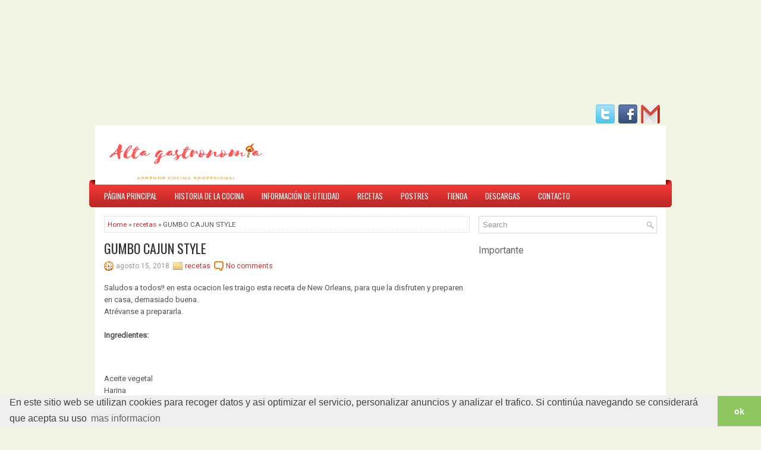

--- FILE ---
content_type: text/html; charset=utf-8
request_url: https://www.google.com/recaptcha/api2/aframe
body_size: 267
content:
<!DOCTYPE HTML><html><head><meta http-equiv="content-type" content="text/html; charset=UTF-8"></head><body><script nonce="nWG5vnb7COoyRGknjOit9A">/** Anti-fraud and anti-abuse applications only. See google.com/recaptcha */ try{var clients={'sodar':'https://pagead2.googlesyndication.com/pagead/sodar?'};window.addEventListener("message",function(a){try{if(a.source===window.parent){var b=JSON.parse(a.data);var c=clients[b['id']];if(c){var d=document.createElement('img');d.src=c+b['params']+'&rc='+(localStorage.getItem("rc::a")?sessionStorage.getItem("rc::b"):"");window.document.body.appendChild(d);sessionStorage.setItem("rc::e",parseInt(sessionStorage.getItem("rc::e")||0)+1);localStorage.setItem("rc::h",'1768729200547');}}}catch(b){}});window.parent.postMessage("_grecaptcha_ready", "*");}catch(b){}</script></body></html>

--- FILE ---
content_type: text/javascript; charset=UTF-8
request_url: https://www.altagastronomia.com.ve/feeds/posts/summary/-/recetas?alt=json-in-script&orderby=updated&start-index=14&max-results=5&callback=showRelatedPost
body_size: 3212
content:
// API callback
showRelatedPost({"version":"1.0","encoding":"UTF-8","feed":{"xmlns":"http://www.w3.org/2005/Atom","xmlns$openSearch":"http://a9.com/-/spec/opensearchrss/1.0/","xmlns$blogger":"http://schemas.google.com/blogger/2008","xmlns$georss":"http://www.georss.org/georss","xmlns$gd":"http://schemas.google.com/g/2005","xmlns$thr":"http://purl.org/syndication/thread/1.0","id":{"$t":"tag:blogger.com,1999:blog-8407580091273128036"},"updated":{"$t":"2025-10-15T12:08:14.930-07:00"},"category":[{"term":"recetas"},{"term":"Informacion de utilidad"},{"term":"ensaladas"},{"term":"postres"},{"term":"camarones"},{"term":"pollo"},{"term":"venezuela"},{"term":"huevos"},{"term":"papas"},{"term":"Tienda"},{"term":"arroz"},{"term":"chocolate"},{"term":"colombia"},{"term":"asia"},{"term":"berenjenas"},{"term":"champiñones"},{"term":"atun"},{"term":"bacalao"},{"term":"lomito"},{"term":"manzanas"},{"term":"pimenton"},{"term":"sandwich"},{"term":"cerdo"},{"term":"hamburguesa"},{"term":"italia"},{"term":"japon"},{"term":"mero"},{"term":"pato"},{"term":"ternera"},{"term":"vieiras"}],"title":{"type":"text","$t":"Alta gastronomia"},"subtitle":{"type":"html","$t":"Tu recetario informativo, aprende sobre la cocina internacional."},"link":[{"rel":"http://schemas.google.com/g/2005#feed","type":"application/atom+xml","href":"https:\/\/www.altagastronomia.com.ve\/feeds\/posts\/summary"},{"rel":"self","type":"application/atom+xml","href":"https:\/\/www.blogger.com\/feeds\/8407580091273128036\/posts\/summary\/-\/recetas?alt=json-in-script\u0026start-index=14\u0026max-results=5\u0026orderby=updated"},{"rel":"alternate","type":"text/html","href":"https:\/\/www.altagastronomia.com.ve\/search\/label\/recetas"},{"rel":"hub","href":"http://pubsubhubbub.appspot.com/"},{"rel":"previous","type":"application/atom+xml","href":"https:\/\/www.blogger.com\/feeds\/8407580091273128036\/posts\/summary\/-\/recetas\/-\/recetas?alt=json-in-script\u0026start-index=9\u0026max-results=5\u0026orderby=updated"},{"rel":"next","type":"application/atom+xml","href":"https:\/\/www.blogger.com\/feeds\/8407580091273128036\/posts\/summary\/-\/recetas\/-\/recetas?alt=json-in-script\u0026start-index=19\u0026max-results=5\u0026orderby=updated"}],"author":[{"name":{"$t":"Unknown"},"email":{"$t":"noreply@blogger.com"},"gd$image":{"rel":"http://schemas.google.com/g/2005#thumbnail","width":"16","height":"16","src":"https:\/\/img1.blogblog.com\/img\/b16-rounded.gif"}}],"generator":{"version":"7.00","uri":"http://www.blogger.com","$t":"Blogger"},"openSearch$totalResults":{"$t":"75"},"openSearch$startIndex":{"$t":"14"},"openSearch$itemsPerPage":{"$t":"5"},"entry":[{"id":{"$t":"tag:blogger.com,1999:blog-8407580091273128036.post-335002344035869918"},"published":{"$t":"2017-12-08T05:24:00.002-08:00"},"updated":{"$t":"2020-05-16T19:17:19.585-07:00"},"category":[{"scheme":"http://www.blogger.com/atom/ns#","term":"berenjenas"},{"scheme":"http://www.blogger.com/atom/ns#","term":"pollo"},{"scheme":"http://www.blogger.com/atom/ns#","term":"recetas"}],"title":{"type":"text","$t":"Berenjena rellena"},"summary":{"type":"text","$t":"\nSaludos.. aqui les traigo esta increíble receta, rinde para (4 personas)\u0026nbsp;espero que les guste!!Receta con berenjenas\n\n\n\nIngredientes:\n\n2 berenjenas grandes y firmes\n\n2 pechugas de pollo con hueso\n\n1 hoja de laurel\n\n1 tallo de ajoporro brunoise\n\n2 tallos de celery brunoise\n\n4 dientes de ajo majados\n\n100ml de fondo de ave\n\n120ml salsa bechamel\n\n200gr mozarella\n\n80gr parmesano\n\n50gr "},"link":[{"rel":"replies","type":"application/atom+xml","href":"https:\/\/www.altagastronomia.com.ve\/feeds\/335002344035869918\/comments\/default","title":"Comentarios de la entrada"},{"rel":"replies","type":"text/html","href":"https:\/\/www.altagastronomia.com.ve\/2017\/12\/berenjena-rellena.html#comment-form","title":"0 Comentarios"},{"rel":"edit","type":"application/atom+xml","href":"https:\/\/www.blogger.com\/feeds\/8407580091273128036\/posts\/default\/335002344035869918"},{"rel":"self","type":"application/atom+xml","href":"https:\/\/www.blogger.com\/feeds\/8407580091273128036\/posts\/default\/335002344035869918"},{"rel":"alternate","type":"text/html","href":"https:\/\/www.altagastronomia.com.ve\/2017\/12\/berenjena-rellena.html","title":"Berenjena rellena"}],"author":[{"name":{"$t":"Unknown"},"email":{"$t":"noreply@blogger.com"},"gd$image":{"rel":"http://schemas.google.com/g/2005#thumbnail","width":"16","height":"16","src":"https:\/\/img1.blogblog.com\/img\/b16-rounded.gif"}}],"media$thumbnail":{"xmlns$media":"http://search.yahoo.com/mrss/","url":"https:\/\/blogger.googleusercontent.com\/img\/b\/R29vZ2xl\/AVvXsEiFUe7oNYd4Cu69oJT_SN_y6R0RJ0DyybVW1SKFK_BhlQeaOFRuSsGmuUSmaEvQ0bipTa9pZYc5x02ytR4I6s1IhJI2XoOJ4-1Hv37qqooh4RLPQ2PYyoE_ifwQJVYQk2e-kJnrekyPw5Y\/s72-c\/IMG-20171207-WA006.jpg","height":"72","width":"72"},"thr$total":{"$t":"0"}},{"id":{"$t":"tag:blogger.com,1999:blog-8407580091273128036.post-788230938547942721"},"published":{"$t":"2020-04-17T09:49:00.004-07:00"},"updated":{"$t":"2020-05-13T12:59:26.684-07:00"},"category":[{"scheme":"http://www.blogger.com/atom/ns#","term":"colombia"},{"scheme":"http://www.blogger.com/atom/ns#","term":"Informacion de utilidad"},{"scheme":"http://www.blogger.com/atom/ns#","term":"recetas"}],"title":{"type":"text","$t":"Harinas Alternativas mejores que las harinas convencionales."},"summary":{"type":"text","$t":"\n\nEn algunas ocasiones\nes bueno tener opciones a la hora de preparar algún alimento que nos guste, en\nla mayoría de los alimentos que consumimos se encuentran presentes las harinas.\nEn Venezuela Las harinas más conocidas son la harina de trigo y la harina de \u0026nbsp;\u0026nbsp;maíz,\nestas sirven para preparan panes, postres y la bien conocida arepa.Cuales son las Harinas alternativas\n\n\n\nExisten otro "},"link":[{"rel":"replies","type":"application/atom+xml","href":"https:\/\/www.altagastronomia.com.ve\/feeds\/788230938547942721\/comments\/default","title":"Comentarios de la entrada"},{"rel":"replies","type":"text/html","href":"https:\/\/www.altagastronomia.com.ve\/2020\/04\/sustituir-harinas-de-trigo-o-maiz.html#comment-form","title":"0 Comentarios"},{"rel":"edit","type":"application/atom+xml","href":"https:\/\/www.blogger.com\/feeds\/8407580091273128036\/posts\/default\/788230938547942721"},{"rel":"self","type":"application/atom+xml","href":"https:\/\/www.blogger.com\/feeds\/8407580091273128036\/posts\/default\/788230938547942721"},{"rel":"alternate","type":"text/html","href":"https:\/\/www.altagastronomia.com.ve\/2020\/04\/sustituir-harinas-de-trigo-o-maiz.html","title":"Harinas Alternativas mejores que las harinas convencionales."}],"author":[{"name":{"$t":"Unknown"},"email":{"$t":"noreply@blogger.com"},"gd$image":{"rel":"http://schemas.google.com/g/2005#thumbnail","width":"16","height":"16","src":"https:\/\/img1.blogblog.com\/img\/b16-rounded.gif"}}],"media$thumbnail":{"xmlns$media":"http://search.yahoo.com/mrss/","url":"https:\/\/blogger.googleusercontent.com\/img\/b\/R29vZ2xl\/AVvXsEgl_RPQbJHssD2cGN_SKP_b13iMjapBIrK6BF_Zt4EVHjrtLzDWQon0S5LQwKLue6Sbl9hJTo6mOrT8aXjjdVPV8qlvwl3PpfCnrHs8CPbOOoTmR2JmRMV9uNJUMbLxTOjDIri_0BZ0Pew\/s72-c-d\/descarga.jpg","height":"72","width":"72"},"thr$total":{"$t":"0"}},{"id":{"$t":"tag:blogger.com,1999:blog-8407580091273128036.post-1361727739922446177"},"published":{"$t":"2019-04-09T17:37:00.000-07:00"},"updated":{"$t":"2019-04-09T17:37:13.234-07:00"},"category":[{"scheme":"http://www.blogger.com/atom/ns#","term":"recetas"}],"title":{"type":"text","$t":"Buñuelos de yuca receta venezolana"},"summary":{"type":"text","$t":"Una receta venezolana pero en una versión mucho mas cerca de las 5 estrellas, el día de hoy vas a conocer unos buñuelos de yuca, muy deliciosos y fáciles de preparar.\nPara elaborar estos buñuelos de yuca necesitas los siguientes ingredientes:\n\n200gr de yuca pelada y hervida\n50 gr de fécula de maíz\n100 gr de papelon\naceite para freir.\n\nPreparación:\ncon la yuca hervida hacemos un puré y le vamos a "},"link":[{"rel":"replies","type":"application/atom+xml","href":"https:\/\/www.altagastronomia.com.ve\/feeds\/1361727739922446177\/comments\/default","title":"Comentarios de la entrada"},{"rel":"replies","type":"text/html","href":"https:\/\/www.altagastronomia.com.ve\/2019\/04\/bunuelos-de-yuca-receta-venezolana.html#comment-form","title":"0 Comentarios"},{"rel":"edit","type":"application/atom+xml","href":"https:\/\/www.blogger.com\/feeds\/8407580091273128036\/posts\/default\/1361727739922446177"},{"rel":"self","type":"application/atom+xml","href":"https:\/\/www.blogger.com\/feeds\/8407580091273128036\/posts\/default\/1361727739922446177"},{"rel":"alternate","type":"text/html","href":"https:\/\/www.altagastronomia.com.ve\/2019\/04\/bunuelos-de-yuca-receta-venezolana.html","title":"Buñuelos de yuca receta venezolana"}],"author":[{"name":{"$t":"Unknown"},"email":{"$t":"noreply@blogger.com"},"gd$image":{"rel":"http://schemas.google.com/g/2005#thumbnail","width":"16","height":"16","src":"https:\/\/img1.blogblog.com\/img\/b16-rounded.gif"}}],"media$thumbnail":{"xmlns$media":"http://search.yahoo.com/mrss/","url":"https:\/\/blogger.googleusercontent.com\/img\/b\/R29vZ2xl\/AVvXsEjn0tpXnW-9FmSHYmMITtl8RxPqPj6EvOBH-CYCjQT1lWPwp79jBSFn_UHMn1SzqkhyX1yhmzajxXNWu2JO9wM4iB0Utkid7Hhl0xJnMc0-pRjlcWE8LyS23iRTAX40d9XyFbTd4qxVbfM\/s72-c\/WhatsApp+Image+2019-04-09+at+5.13.14+PM+%25281%2529.jpeg","height":"72","width":"72"},"thr$total":{"$t":"0"}},{"id":{"$t":"tag:blogger.com,1999:blog-8407580091273128036.post-8163360714025204038"},"published":{"$t":"2019-03-28T08:12:00.000-07:00"},"updated":{"$t":"2019-03-28T08:19:44.702-07:00"},"category":[{"scheme":"http://www.blogger.com/atom/ns#","term":"mero"},{"scheme":"http://www.blogger.com/atom/ns#","term":"recetas"}],"title":{"type":"text","$t":"Corbullon de mero"},"summary":{"type":"text","$t":"\n\n\n\n\nCorbullon de mero\n\nEl Corbullon de Mero es una receta procedente de Francia, específicamente de la Isla de Córcega, sucede que a finales del siglo XIX llegaron procedente de esa Isla un grupo de corzos inmigrantes que se establecieron en Puerto Rico, otros en Trinidad y otros en nuestro querido Carúpano, estos corzos trasmitieron mucho de su cultura y la culinaria no se escapó de esas "},"link":[{"rel":"replies","type":"application/atom+xml","href":"https:\/\/www.altagastronomia.com.ve\/feeds\/8163360714025204038\/comments\/default","title":"Comentarios de la entrada"},{"rel":"replies","type":"text/html","href":"https:\/\/www.altagastronomia.com.ve\/2019\/03\/receta-con-mero.html#comment-form","title":"0 Comentarios"},{"rel":"edit","type":"application/atom+xml","href":"https:\/\/www.blogger.com\/feeds\/8407580091273128036\/posts\/default\/8163360714025204038"},{"rel":"self","type":"application/atom+xml","href":"https:\/\/www.blogger.com\/feeds\/8407580091273128036\/posts\/default\/8163360714025204038"},{"rel":"alternate","type":"text/html","href":"https:\/\/www.altagastronomia.com.ve\/2019\/03\/receta-con-mero.html","title":"Corbullon de mero"}],"author":[{"name":{"$t":"Unknown"},"email":{"$t":"noreply@blogger.com"},"gd$image":{"rel":"http://schemas.google.com/g/2005#thumbnail","width":"16","height":"16","src":"https:\/\/img1.blogblog.com\/img\/b16-rounded.gif"}}],"media$thumbnail":{"xmlns$media":"http://search.yahoo.com/mrss/","url":"https:\/\/blogger.googleusercontent.com\/img\/b\/R29vZ2xl\/AVvXsEjqe0GY1O-4LRYE_zI0IEkyofkVVLgXaGWuzV8QKvWJ3qsD8LGv2fHRhn4jCQ_0_hchzaAKZ68cGxPOFxj6oY0R_F3F9Ex2KYAoSkw-bfkp4Pl-z4NLfGIepHiLRcNyDiKErh-tBciiKUE\/s72-c\/IMG-20190323-WA0003.jpg","height":"72","width":"72"},"thr$total":{"$t":"0"}},{"id":{"$t":"tag:blogger.com,1999:blog-8407580091273128036.post-2506842203141547393"},"published":{"$t":"2017-11-24T05:16:00.001-08:00"},"updated":{"$t":"2019-03-07T06:08:13.477-08:00"},"category":[{"scheme":"http://www.blogger.com/atom/ns#","term":"recetas"}],"title":{"type":"text","$t":"Torticas de ocumo"},"summary":{"type":"text","$t":"\nsaludos!! en esta oportunidad les traigo esta deliciosa receta, puede servir de desayuno o acompañante de tus comidas, puedes servirla con algún\u0026nbsp;queso de tu preferencia o lo que desees colocarle, ya que combina con muchos ingredientes.\n\n\n\ningredientes:\n\n300gr ocumo\n\nZumo de limón\n\n1 cucharada de azúcar\n\n5 cucharadas de almidón de maíz\n\n2 huevos\n\n2 dientes\u0026nbsp; de ajo majados\n\nSal, pimienta"},"link":[{"rel":"replies","type":"application/atom+xml","href":"https:\/\/www.altagastronomia.com.ve\/feeds\/2506842203141547393\/comments\/default","title":"Comentarios de la entrada"},{"rel":"replies","type":"text/html","href":"https:\/\/www.altagastronomia.com.ve\/2017\/11\/torticas-de-ocumo.html#comment-form","title":"0 Comentarios"},{"rel":"edit","type":"application/atom+xml","href":"https:\/\/www.blogger.com\/feeds\/8407580091273128036\/posts\/default\/2506842203141547393"},{"rel":"self","type":"application/atom+xml","href":"https:\/\/www.blogger.com\/feeds\/8407580091273128036\/posts\/default\/2506842203141547393"},{"rel":"alternate","type":"text/html","href":"https:\/\/www.altagastronomia.com.ve\/2017\/11\/torticas-de-ocumo.html","title":"Torticas de ocumo"}],"author":[{"name":{"$t":"Unknown"},"email":{"$t":"noreply@blogger.com"},"gd$image":{"rel":"http://schemas.google.com/g/2005#thumbnail","width":"16","height":"16","src":"https:\/\/img1.blogblog.com\/img\/b16-rounded.gif"}}],"media$thumbnail":{"xmlns$media":"http://search.yahoo.com/mrss/","url":"https:\/\/blogger.googleusercontent.com\/img\/b\/R29vZ2xl\/AVvXsEiLA8bLTLa7efMsP20rsqD5G0aDjZZRAvkiPJ31fsyLibQP8RUpDG2MMd8swEdycnUYF-Gw8cmBlc3XVXczvYtOExYMwzP7sNMgGujyY4gLxFc-uniEcrDgsyn5uTFMxts5_l_NqONhyphenhyphengc\/s72-c\/IMG-20171121-WA0032.jpg","height":"72","width":"72"},"thr$total":{"$t":"0"}}]}});

--- FILE ---
content_type: text/javascript; charset=UTF-8
request_url: https://www.altagastronomia.com.ve/feeds/posts/summary/-/recetas?alt=json-in-script&orderby=updated&max-results=0&callback=randomRelatedIndex
body_size: 673
content:
// API callback
randomRelatedIndex({"version":"1.0","encoding":"UTF-8","feed":{"xmlns":"http://www.w3.org/2005/Atom","xmlns$openSearch":"http://a9.com/-/spec/opensearchrss/1.0/","xmlns$blogger":"http://schemas.google.com/blogger/2008","xmlns$georss":"http://www.georss.org/georss","xmlns$gd":"http://schemas.google.com/g/2005","xmlns$thr":"http://purl.org/syndication/thread/1.0","id":{"$t":"tag:blogger.com,1999:blog-8407580091273128036"},"updated":{"$t":"2025-10-15T12:08:14.930-07:00"},"category":[{"term":"recetas"},{"term":"Informacion de utilidad"},{"term":"ensaladas"},{"term":"postres"},{"term":"camarones"},{"term":"pollo"},{"term":"venezuela"},{"term":"huevos"},{"term":"papas"},{"term":"Tienda"},{"term":"arroz"},{"term":"chocolate"},{"term":"colombia"},{"term":"asia"},{"term":"berenjenas"},{"term":"champiñones"},{"term":"atun"},{"term":"bacalao"},{"term":"lomito"},{"term":"manzanas"},{"term":"pimenton"},{"term":"sandwich"},{"term":"cerdo"},{"term":"hamburguesa"},{"term":"italia"},{"term":"japon"},{"term":"mero"},{"term":"pato"},{"term":"ternera"},{"term":"vieiras"}],"title":{"type":"text","$t":"Alta gastronomia"},"subtitle":{"type":"html","$t":"Tu recetario informativo, aprende sobre la cocina internacional."},"link":[{"rel":"http://schemas.google.com/g/2005#feed","type":"application/atom+xml","href":"https:\/\/www.altagastronomia.com.ve\/feeds\/posts\/summary"},{"rel":"self","type":"application/atom+xml","href":"https:\/\/www.blogger.com\/feeds\/8407580091273128036\/posts\/summary\/-\/recetas?alt=json-in-script\u0026max-results=0\u0026orderby=updated"},{"rel":"alternate","type":"text/html","href":"https:\/\/www.altagastronomia.com.ve\/search\/label\/recetas"},{"rel":"hub","href":"http://pubsubhubbub.appspot.com/"}],"author":[{"name":{"$t":"Unknown"},"email":{"$t":"noreply@blogger.com"},"gd$image":{"rel":"http://schemas.google.com/g/2005#thumbnail","width":"16","height":"16","src":"https:\/\/img1.blogblog.com\/img\/b16-rounded.gif"}}],"generator":{"version":"7.00","uri":"http://www.blogger.com","$t":"Blogger"},"openSearch$totalResults":{"$t":"75"},"openSearch$startIndex":{"$t":"1"},"openSearch$itemsPerPage":{"$t":"0"}}});